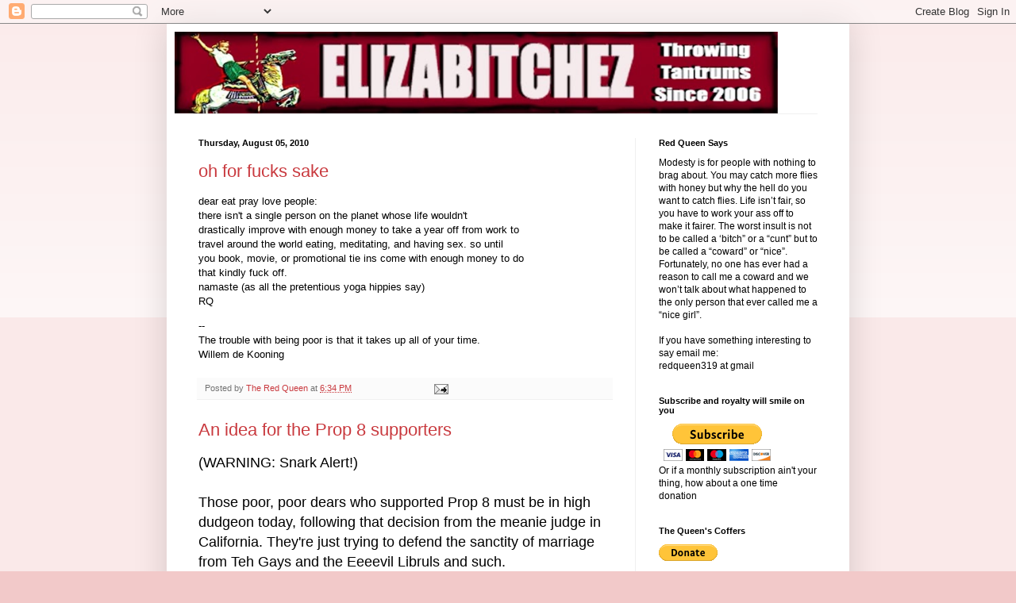

--- FILE ---
content_type: text/html; charset=utf-8
request_url: https://www.google.com/recaptcha/api2/aframe
body_size: 267
content:
<!DOCTYPE HTML><html><head><meta http-equiv="content-type" content="text/html; charset=UTF-8"></head><body><script nonce="4_SV0zrYaXyV-okIhSHExg">/** Anti-fraud and anti-abuse applications only. See google.com/recaptcha */ try{var clients={'sodar':'https://pagead2.googlesyndication.com/pagead/sodar?'};window.addEventListener("message",function(a){try{if(a.source===window.parent){var b=JSON.parse(a.data);var c=clients[b['id']];if(c){var d=document.createElement('img');d.src=c+b['params']+'&rc='+(localStorage.getItem("rc::a")?sessionStorage.getItem("rc::b"):"");window.document.body.appendChild(d);sessionStorage.setItem("rc::e",parseInt(sessionStorage.getItem("rc::e")||0)+1);localStorage.setItem("rc::h",'1768889581091');}}}catch(b){}});window.parent.postMessage("_grecaptcha_ready", "*");}catch(b){}</script></body></html>